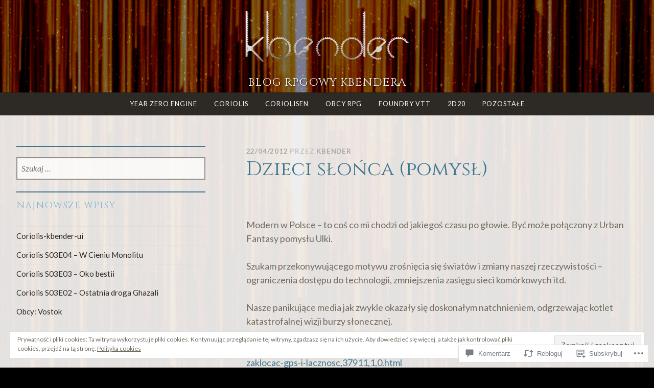

--- FILE ---
content_type: text/javascript; charset=utf-8
request_url: https://www.goodreads.com/review/custom_widget/8540874.Goodreads:%20read?cover_position=&cover_size=small&num_books=5&order=d&shelf=read&sort=date_added&widget_bg_transparent=&widget_id=8540874_read
body_size: 1552
content:
  var widget_code = '  <div class=\"gr_custom_container_8540874_read\">\n    <h2 class=\"gr_custom_header_8540874_read\">\n    <a style=\"text-decoration: none;\" rel=\"nofollow\" href=\"https://www.goodreads.com/review/list/8540874-krzysztof?shelf=read&amp;utm_medium=api&amp;utm_source=custom_widget\">Goodreads: read<\/a>\n    <\/h2>\n      <div class=\"gr_custom_each_container_8540874_read\">\n          <div class=\"gr_custom_book_container_8540874_read\">\n            <a title=\"Coriolis - The Third Horizon\" rel=\"nofollow\" href=\"https://www.goodreads.com/review/show/3995271775?utm_medium=api&amp;utm_source=custom_widget\"><img alt=\"Coriolis - The Third Horizon\" border=\"0\" src=\"https://i.gr-assets.com/images/S/compressed.photo.goodreads.com/books/1486313528l/34120471._SX50_.jpg\" /><\/a>\n          <\/div>\n          <div class=\"gr_custom_rating_8540874_read\">\n            <span class=\" staticStars notranslate\" title=\"it was amazing\"><img alt=\"it was amazing\" src=\"https://s.gr-assets.com/images/layout/gr_red_star_active.png\" /><img alt=\"\" src=\"https://s.gr-assets.com/images/layout/gr_red_star_active.png\" /><img alt=\"\" src=\"https://s.gr-assets.com/images/layout/gr_red_star_active.png\" /><img alt=\"\" src=\"https://s.gr-assets.com/images/layout/gr_red_star_active.png\" /><img alt=\"\" src=\"https://s.gr-assets.com/images/layout/gr_red_star_active.png\" /><\/span>\n          <\/div>\n          <div class=\"gr_custom_title_8540874_read\">\n            <a rel=\"nofollow\" href=\"https://www.goodreads.com/review/show/3995271775?utm_medium=api&amp;utm_source=custom_widget\">Coriolis - The Third Horizon<\/a>\n          <\/div>\n          <div class=\"gr_custom_author_8540874_read\">\n            by <a rel=\"nofollow\" href=\"https://www.goodreads.com/author/show/8287448.Tomas_H_renstam\">Tomas Härenstam<\/a>\n          <\/div>\n      <\/div>\n      <div class=\"gr_custom_each_container_8540874_read\">\n          <div class=\"gr_custom_book_container_8540874_read\">\n            <a title=\"Legend of the Five Rings RPG\" rel=\"nofollow\" href=\"https://www.goodreads.com/review/show/3995269229?utm_medium=api&amp;utm_source=custom_widget\"><img alt=\"Legend of the Five Rings RPG\" border=\"0\" src=\"https://i.gr-assets.com/images/S/compressed.photo.goodreads.com/books/1278577813l/1262533._SX50_.jpg\" /><\/a>\n          <\/div>\n          <div class=\"gr_custom_rating_8540874_read\">\n            <span class=\" staticStars notranslate\" title=\"it was amazing\"><img alt=\"it was amazing\" src=\"https://s.gr-assets.com/images/layout/gr_red_star_active.png\" /><img alt=\"\" src=\"https://s.gr-assets.com/images/layout/gr_red_star_active.png\" /><img alt=\"\" src=\"https://s.gr-assets.com/images/layout/gr_red_star_active.png\" /><img alt=\"\" src=\"https://s.gr-assets.com/images/layout/gr_red_star_active.png\" /><img alt=\"\" src=\"https://s.gr-assets.com/images/layout/gr_red_star_active.png\" /><\/span>\n          <\/div>\n          <div class=\"gr_custom_title_8540874_read\">\n            <a rel=\"nofollow\" href=\"https://www.goodreads.com/review/show/3995269229?utm_medium=api&amp;utm_source=custom_widget\">Legend of the Five Rings RPG<\/a>\n          <\/div>\n          <div class=\"gr_custom_author_8540874_read\">\n            by <a rel=\"nofollow\" href=\"https://www.goodreads.com/author/show/389228.John_Wick\">John Wick<\/a>\n          <\/div>\n          <div class=\"gr_custom_review_8540874_read\">\n            One of best RPG games of 2000\'s, one of few with mechanics fully delivering and supporting the game premise.\n          <\/div>\n      <\/div>\n      <div class=\"gr_custom_each_container_8540874_read\">\n          <div class=\"gr_custom_book_container_8540874_read\">\n            <a title=\"Alien: The Roleplaying Game\" rel=\"nofollow\" href=\"https://www.goodreads.com/review/show/3995266595?utm_medium=api&amp;utm_source=custom_widget\"><img alt=\"Alien: The Roleplaying Game\" border=\"0\" src=\"https://i.gr-assets.com/images/S/compressed.photo.goodreads.com/books/1576272963l/49224887._SX50_.jpg\" /><\/a>\n          <\/div>\n          <div class=\"gr_custom_rating_8540874_read\">\n            <span class=\" staticStars notranslate\"><img src=\"https://s.gr-assets.com/images/layout/gr_red_star_inactive.png\" /><img alt=\"\" src=\"https://s.gr-assets.com/images/layout/gr_red_star_inactive.png\" /><img alt=\"\" src=\"https://s.gr-assets.com/images/layout/gr_red_star_inactive.png\" /><img alt=\"\" src=\"https://s.gr-assets.com/images/layout/gr_red_star_inactive.png\" /><img alt=\"\" src=\"https://s.gr-assets.com/images/layout/gr_red_star_inactive.png\" /><\/span>\n          <\/div>\n          <div class=\"gr_custom_title_8540874_read\">\n            <a rel=\"nofollow\" href=\"https://www.goodreads.com/review/show/3995266595?utm_medium=api&amp;utm_source=custom_widget\">Alien: The Roleplaying Game<\/a>\n          <\/div>\n          <div class=\"gr_custom_author_8540874_read\">\n            by <a rel=\"nofollow\" href=\"https://www.goodreads.com/author/show/8287448.Tomas_H_renstam\">Tomas Härenstam<\/a>\n          <\/div>\n          <div class=\"gr_custom_review_8540874_read\">\n            Great game, with minor flaws, clearly aiming at one-shots and short campaigns. Most of typos fixed in re-print.\n          <\/div>\n      <\/div>\n      <div class=\"gr_custom_each_container_8540874_read\">\n          <div class=\"gr_custom_book_container_8540874_read\">\n            <a title=\"Alien RPG: Chariot of the Gods (Alien RPG)\" rel=\"nofollow\" href=\"https://www.goodreads.com/review/show/3995262856?utm_medium=api&amp;utm_source=custom_widget\"><img alt=\"Alien RPG: Chariot of the Gods\" border=\"0\" src=\"https://i.gr-assets.com/images/S/compressed.photo.goodreads.com/books/1589911108l/50286250._SX50_.jpg\" /><\/a>\n          <\/div>\n          <div class=\"gr_custom_rating_8540874_read\">\n            <span class=\" staticStars notranslate\" title=\"really liked it\"><img alt=\"really liked it\" src=\"https://s.gr-assets.com/images/layout/gr_red_star_active.png\" /><img alt=\"\" src=\"https://s.gr-assets.com/images/layout/gr_red_star_active.png\" /><img alt=\"\" src=\"https://s.gr-assets.com/images/layout/gr_red_star_active.png\" /><img alt=\"\" src=\"https://s.gr-assets.com/images/layout/gr_red_star_active.png\" /><img alt=\"\" src=\"https://s.gr-assets.com/images/layout/gr_red_star_inactive.png\" /><\/span>\n          <\/div>\n          <div class=\"gr_custom_title_8540874_read\">\n            <a rel=\"nofollow\" href=\"https://www.goodreads.com/review/show/3995262856?utm_medium=api&amp;utm_source=custom_widget\">Alien RPG: Chariot of the Gods<\/a>\n          <\/div>\n          <div class=\"gr_custom_author_8540874_read\">\n            by <a rel=\"nofollow\" href=\"https://www.goodreads.com/author/show/4972246.Andrew_E_C_Gaska\">Andrew E.C. Gaska<\/a>\n          <\/div>\n          <div class=\"gr_custom_review_8540874_read\">\n            Great scenario, giving a lot of options to gamemaster, but a littlebit confusing if you try to use it directly in game without pre-prep.\n          <\/div>\n      <\/div>\n      <div class=\"gr_custom_each_container_8540874_read\">\n          <div class=\"gr_custom_book_container_8540874_read\">\n            <a title=\"Autumn Princess, Dragon Child (Tale of Shikanoko, #2)\" rel=\"nofollow\" href=\"https://www.goodreads.com/review/show/3151318218?utm_medium=api&amp;utm_source=custom_widget\"><img alt=\"Autumn Princess, Dragon Child\" border=\"0\" src=\"https://i.gr-assets.com/images/S/compressed.photo.goodreads.com/books/1453840394l/26114406._SX50_.jpg\" /><\/a>\n          <\/div>\n          <div class=\"gr_custom_rating_8540874_read\">\n            <span class=\" staticStars notranslate\" title=\"really liked it\"><img alt=\"really liked it\" src=\"https://s.gr-assets.com/images/layout/gr_red_star_active.png\" /><img alt=\"\" src=\"https://s.gr-assets.com/images/layout/gr_red_star_active.png\" /><img alt=\"\" src=\"https://s.gr-assets.com/images/layout/gr_red_star_active.png\" /><img alt=\"\" src=\"https://s.gr-assets.com/images/layout/gr_red_star_active.png\" /><img alt=\"\" src=\"https://s.gr-assets.com/images/layout/gr_red_star_inactive.png\" /><\/span>\n          <\/div>\n          <div class=\"gr_custom_title_8540874_read\">\n            <a rel=\"nofollow\" href=\"https://www.goodreads.com/review/show/3151318218?utm_medium=api&amp;utm_source=custom_widget\">Autumn Princess, Dragon Child<\/a>\n          <\/div>\n          <div class=\"gr_custom_author_8540874_read\">\n            by <a rel=\"nofollow\" href=\"https://www.goodreads.com/author/show/43784.Lian_Hearn\">Lian Hearn<\/a>\n          <\/div>\n      <\/div>\n  <br style=\"clear: both\"/>\n  <center>\n    <a rel=\"nofollow\" href=\"https://www.goodreads.com/\"><img alt=\"goodreads.com\" style=\"border:0\" src=\"https://s.gr-assets.com/images/widget/widget_logo.gif\" /><\/a>\n  <\/center>\n  <noscript>\n    Share <a rel=\"nofollow\" href=\"https://www.goodreads.com/\">book reviews<\/a> and ratings with Krzysztof, and even join a <a rel=\"nofollow\" href=\"https://www.goodreads.com/group\">book club<\/a> on Goodreads.\n  <\/noscript>\n  <\/div>\n'
  var widget_div = document.getElementById('gr_custom_widget_8540874_read')
  if (widget_div) {
    widget_div.innerHTML = widget_code
  }
  else {
    document.write(widget_code)
  }
